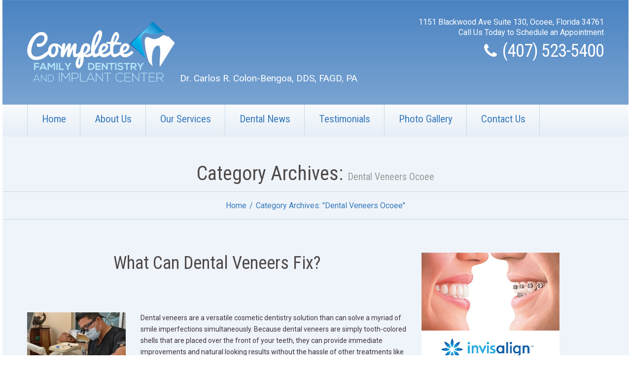

--- FILE ---
content_type: text/html; charset=UTF-8
request_url: http://ocoeefamilydentistry.com/category/dental-veneers/
body_size: 31452
content:
<!DOCTYPE html>
<!--[if lt IE 7 ]><html class="ie ie6" lang="en-US"> <![endif]-->
<!--[if IE 7 ]><html class="ie ie7" lang="en-US"> <![endif]-->
<!--[if IE 8 ]><html class="ie ie8" lang="en-US"> <![endif]-->
<!--[if IE 9 ]><html class="ie ie9" lang="en-US"> <![endif]-->
<!--[if (gt IE 9)|!(IE)]><!--><html lang="en-US"> <!--<![endif]-->
<head>
	<title>Dental Veneers Ocoee | Complete Family Dentistry and Implant Center</title>
	<meta name="description" content=" &raquo; Dental Veneers Ocoee | Dr. Carlos R. Colon-Bengoa, DDS, FAGD, PA" />
	<meta charset="UTF-8" />
	<meta name="viewport" content="width=device-width, initial-scale=1.0">
	<link rel="profile" href="//gmpg.org/xfn/11" />
		<link rel="icon" href="http://ocoeefamilydentistry.com/wp-content/uploads/2014/01/favicon.ico" type="image/x-icon" />
		<link rel="pingback" href="http://ocoeefamilydentistry.com/xmlrpc.php" />
	<link rel="alternate" type="application/rss+xml" title="Complete Family Dentistry and Implant Center" href="http://ocoeefamilydentistry.com/feed/" />
	<link rel="alternate" type="application/atom+xml" title="Complete Family Dentistry and Implant Center" href="http://ocoeefamilydentistry.com/feed/atom/" />
	<link rel="stylesheet" type="text/css" media="all" href="http://ocoeefamilydentistry.com/wp-content/themes/theme48295/bootstrap/css/bootstrap.css" />
	<link rel="stylesheet" type="text/css" media="all" href="http://ocoeefamilydentistry.com/wp-content/themes/theme48295/bootstrap/css/responsive.css" />
	<link rel="stylesheet" type="text/css" media="all" href="http://ocoeefamilydentistry.com/wp-content/themes/CherryFramework/css/camera.css" />
	<link rel="stylesheet" type="text/css" media="all" href="http://ocoeefamilydentistry.com/wp-content/themes/theme48295/style.css" />
	
<!-- All in One SEO Pack 2.5 by Michael Torbert of Semper Fi Web Design[353,460] -->
<meta name="keywords"  content="dental veneers ocoee,dental veneers benefits,instant orthodontics,porcelain veneers" />
<meta name="robots" content="noindex,follow" />

<link rel="canonical" href="http://ocoeefamilydentistry.com/category/dental-veneers/" />
<!-- /all in one seo pack -->
<link rel='dns-prefetch' href='//netdna.bootstrapcdn.com' />
<link rel='dns-prefetch' href='//fonts.googleapis.com' />
<link rel='dns-prefetch' href='//s.w.org' />
<link rel="alternate" type="application/rss+xml" title="Complete Family Dentistry and Implant Center &raquo; Feed" href="http://ocoeefamilydentistry.com/feed/" />
<link rel="alternate" type="application/rss+xml" title="Complete Family Dentistry and Implant Center &raquo; Comments Feed" href="http://ocoeefamilydentistry.com/comments/feed/" />
<link rel="alternate" type="application/rss+xml" title="Complete Family Dentistry and Implant Center &raquo; Dental Veneers Ocoee Category Feed" href="http://ocoeefamilydentistry.com/category/dental-veneers/feed/" />
		<script type="text/javascript">
			window._wpemojiSettings = {"baseUrl":"https:\/\/s.w.org\/images\/core\/emoji\/11\/72x72\/","ext":".png","svgUrl":"https:\/\/s.w.org\/images\/core\/emoji\/11\/svg\/","svgExt":".svg","source":{"concatemoji":"http:\/\/ocoeefamilydentistry.com\/wp-includes\/js\/wp-emoji-release.min.js?ver=7eafcce12661034d5c7c19bb9f2c033d"}};
			!function(e,a,t){var n,r,o,i=a.createElement("canvas"),p=i.getContext&&i.getContext("2d");function s(e,t){var a=String.fromCharCode;p.clearRect(0,0,i.width,i.height),p.fillText(a.apply(this,e),0,0);e=i.toDataURL();return p.clearRect(0,0,i.width,i.height),p.fillText(a.apply(this,t),0,0),e===i.toDataURL()}function c(e){var t=a.createElement("script");t.src=e,t.defer=t.type="text/javascript",a.getElementsByTagName("head")[0].appendChild(t)}for(o=Array("flag","emoji"),t.supports={everything:!0,everythingExceptFlag:!0},r=0;r<o.length;r++)t.supports[o[r]]=function(e){if(!p||!p.fillText)return!1;switch(p.textBaseline="top",p.font="600 32px Arial",e){case"flag":return s([55356,56826,55356,56819],[55356,56826,8203,55356,56819])?!1:!s([55356,57332,56128,56423,56128,56418,56128,56421,56128,56430,56128,56423,56128,56447],[55356,57332,8203,56128,56423,8203,56128,56418,8203,56128,56421,8203,56128,56430,8203,56128,56423,8203,56128,56447]);case"emoji":return!s([55358,56760,9792,65039],[55358,56760,8203,9792,65039])}return!1}(o[r]),t.supports.everything=t.supports.everything&&t.supports[o[r]],"flag"!==o[r]&&(t.supports.everythingExceptFlag=t.supports.everythingExceptFlag&&t.supports[o[r]]);t.supports.everythingExceptFlag=t.supports.everythingExceptFlag&&!t.supports.flag,t.DOMReady=!1,t.readyCallback=function(){t.DOMReady=!0},t.supports.everything||(n=function(){t.readyCallback()},a.addEventListener?(a.addEventListener("DOMContentLoaded",n,!1),e.addEventListener("load",n,!1)):(e.attachEvent("onload",n),a.attachEvent("onreadystatechange",function(){"complete"===a.readyState&&t.readyCallback()})),(n=t.source||{}).concatemoji?c(n.concatemoji):n.wpemoji&&n.twemoji&&(c(n.twemoji),c(n.wpemoji)))}(window,document,window._wpemojiSettings);
		</script>
		<style type="text/css">
img.wp-smiley,
img.emoji {
	display: inline !important;
	border: none !important;
	box-shadow: none !important;
	height: 1em !important;
	width: 1em !important;
	margin: 0 .07em !important;
	vertical-align: -0.1em !important;
	background: none !important;
	padding: 0 !important;
}
</style>
<link rel='stylesheet' id='flexslider-css'  href='http://ocoeefamilydentistry.com/wp-content/plugins/cherry-plugin/lib/js/FlexSlider/flexslider.css?ver=2.0' type='text/css' media='all' />
<link rel='stylesheet' id='owl-carousel-css'  href='http://ocoeefamilydentistry.com/wp-content/plugins/cherry-plugin/lib/js/owl-carousel/owl.carousel.css?ver=1.24' type='text/css' media='all' />
<link rel='stylesheet' id='owl-theme-css'  href='http://ocoeefamilydentistry.com/wp-content/plugins/cherry-plugin/lib/js/owl-carousel/owl.theme.css?ver=1.24' type='text/css' media='all' />
<link rel='stylesheet' id='font-awesome-css'  href='http://netdna.bootstrapcdn.com/font-awesome/3.2.1/css/font-awesome.css?ver=3.2.1' type='text/css' media='all' />
<link rel='stylesheet' id='cherry-plugin-css'  href='http://ocoeefamilydentistry.com/wp-content/plugins/cherry-plugin/includes/css/cherry-plugin.css?ver=1.0' type='text/css' media='all' />
<link rel='stylesheet' id='wp-block-library-css'  href='http://ocoeefamilydentistry.com/wp-includes/css/dist/block-library/style.min.css?ver=7eafcce12661034d5c7c19bb9f2c033d' type='text/css' media='all' />
<link rel='stylesheet' id='contact-form-7-css'  href='http://ocoeefamilydentistry.com/wp-content/plugins/contact-form-7/includes/css/styles.css?ver=5.0.1' type='text/css' media='all' />
<link rel='stylesheet' id='srzmpcss-css'  href='http://ocoeefamilydentistry.com/wp-content/plugins/srizon-responsive-youtube-album/css/mag-popup.min.css?ver=7eafcce12661034d5c7c19bb9f2c033d' type='text/css' media='all' />
<link rel='stylesheet' id='srzytstyles-css'  href='http://ocoeefamilydentistry.com/wp-content/plugins/srizon-responsive-youtube-album/css/srzytstyles.css?ver=7eafcce12661034d5c7c19bb9f2c033d' type='text/css' media='all' />
<link rel='stylesheet' id='srzcustomcss-css'  href='http://ocoeefamilydentistry.com/wp-content/plugins/srizon-responsive-youtube-album/css/srizon.custom.min.css?ver=7eafcce12661034d5c7c19bb9f2c033d' type='text/css' media='all' />
<link rel='stylesheet' id='theme48295-css'  href='http://ocoeefamilydentistry.com/wp-content/themes/theme48295/main-style.css' type='text/css' media='all' />
<link rel='stylesheet' id='magnific-popup-css'  href='http://ocoeefamilydentistry.com/wp-content/themes/CherryFramework/css/magnific-popup.css?ver=0.9.3' type='text/css' media='all' />
<link rel='stylesheet' id='options_typography_Roboto+Condensed-css'  href='//fonts.googleapis.com/css?family=Roboto+Condensed&#038;subset=latin' type='text/css' media='all' />
<script type='text/javascript' src='http://ocoeefamilydentistry.com/wp-content/themes/CherryFramework/js/jquery-1.7.2.min.js?ver=1.7.2'></script>
<script type='text/javascript' src='http://ocoeefamilydentistry.com/wp-content/plugins/srizon-responsive-youtube-album/js/mag-popup.js?ver=7eafcce12661034d5c7c19bb9f2c033d'></script>
<script type='text/javascript' src='http://ocoeefamilydentistry.com/wp-content/plugins/srizon-responsive-youtube-album/js/srizon.custom.min.js?ver=7eafcce12661034d5c7c19bb9f2c033d'></script>
<script type='text/javascript' src='http://ocoeefamilydentistry.com/wp-content/themes/theme48295/js/wpcf.js?ver=1.0'></script>
<script type='text/javascript' src='http://ocoeefamilydentistry.com/wp-content/themes/CherryFramework/js/jquery-migrate-1.2.1.min.js?ver=1.2.1'></script>
<script type='text/javascript' src='http://ocoeefamilydentistry.com/wp-includes/js/swfobject.js?ver=2.2-20120417'></script>
<script type='text/javascript' src='http://ocoeefamilydentistry.com/wp-content/themes/CherryFramework/js/modernizr.js?ver=2.0.6'></script>
<script type='text/javascript' src='http://ocoeefamilydentistry.com/wp-content/themes/CherryFramework/js/jflickrfeed.js?ver=1.0'></script>
<script type='text/javascript' src='http://ocoeefamilydentistry.com/wp-content/themes/CherryFramework/js/custom.js?ver=1.0'></script>
<script type='text/javascript' src='http://ocoeefamilydentistry.com/wp-content/themes/CherryFramework/bootstrap/js/bootstrap.min.js?ver=2.3.0'></script>
<link rel='https://api.w.org/' href='http://ocoeefamilydentistry.com/wp-json/' />
<link rel="EditURI" type="application/rsd+xml" title="RSD" href="http://ocoeefamilydentistry.com/xmlrpc.php?rsd" />
<link rel="wlwmanifest" type="application/wlwmanifest+xml" href="http://ocoeefamilydentistry.com/wp-includes/wlwmanifest.xml" /> 

<script type="text/javascript">
(function(url){
	if(/(?:Chrome\/26\.0\.1410\.63 Safari\/537\.31|WordfenceTestMonBot)/.test(navigator.userAgent)){ return; }
	var addEvent = function(evt, handler) {
		if (window.addEventListener) {
			document.addEventListener(evt, handler, false);
		} else if (window.attachEvent) {
			document.attachEvent('on' + evt, handler);
		}
	};
	var removeEvent = function(evt, handler) {
		if (window.removeEventListener) {
			document.removeEventListener(evt, handler, false);
		} else if (window.detachEvent) {
			document.detachEvent('on' + evt, handler);
		}
	};
	var evts = 'contextmenu dblclick drag dragend dragenter dragleave dragover dragstart drop keydown keypress keyup mousedown mousemove mouseout mouseover mouseup mousewheel scroll'.split(' ');
	var logHuman = function() {
		if (window.wfLogHumanRan) { return; }
		window.wfLogHumanRan = true;
		var wfscr = document.createElement('script');
		wfscr.type = 'text/javascript';
		wfscr.async = true;
		wfscr.src = url + '&r=' + Math.random();
		(document.getElementsByTagName('head')[0]||document.getElementsByTagName('body')[0]).appendChild(wfscr);
		for (var i = 0; i < evts.length; i++) {
			removeEvent(evts[i], logHuman);
		}
	};
	for (var i = 0; i < evts.length; i++) {
		addEvent(evts[i], logHuman);
	}
})('//ocoeefamilydentistry.com/?wordfence_lh=1&hid=36150573BA710B756D9DFC6B20ED5433');
</script><script>
 var system_folder = 'http://ocoeefamilydentistry.com/wp-content/themes/CherryFramework/admin/data_management/',
	 CHILD_URL ='http://ocoeefamilydentistry.com/wp-content/themes/theme48295',
	 PARENT_URL = 'http://ocoeefamilydentistry.com/wp-content/themes/CherryFramework', 
	 CURRENT_THEME = 'theme48295'</script>		<style type="text/css">
			.cherry-fixed-layout .main-holder { background: #400000; }
		</style>
		
<style type='text/css'>
body { background-color:#ffffff }

</style>
<style type='text/css'>
h1 { font: normal 36px/43px Roboto Condensed;  color:#3d3242; }
h2 { font: normal 30px/36px Roboto Condensed;  color:#3d3242; }
h3 { font: normal 26px/31px Roboto Condensed;  color:#3d3242; }
h4 { font: normal 24px/28px Roboto Condensed;  color:#3d3242; }
h5 { font: normal 20px/24px Roboto Condensed;  color:#3d3242; }
h6 { font: normal 18px/22px Roboto Condensed;  color:#3d3242; }
body { font-weight: normal;}
.logo_h__txt, .logo_link { font: bold 89px/80px Roboto Condensed;  color:#ffffff; }
.sf-menu > li > a { font: normal 21px/25px Roboto Condensed;  color:#3679bb; }
.nav.footer-nav a { font: normal 19px/23px Roboto Condensed;  color:#ffffff; }
</style>
<style type="text/css">.broken_link, a.broken_link {
	text-decoration: line-through;
}</style>		<!--[if lt IE 9]>
		<div id="ie7-alert" style="width: 100%; text-align:center;">
			<img src="http://tmbhtest.com/images/ie7.jpg" alt="Upgrade IE 8" width="640" height="344" border="0" usemap="#Map" />
			<map name="Map" id="Map"><area shape="rect" coords="496,201,604,329" href="http://www.microsoft.com/windows/internet-explorer/default.aspx" target="_blank" alt="Download Interent Explorer" /><area shape="rect" coords="380,201,488,329" href="http://www.apple.com/safari/download/" target="_blank" alt="Download Apple Safari" /><area shape="rect" coords="268,202,376,330" href="http://www.opera.com/download/" target="_blank" alt="Download Opera" /><area shape="rect" coords="155,202,263,330" href="http://www.mozilla.com/" target="_blank" alt="Download Firefox" /><area shape="rect" coords="35,201,143,329" href="http://www.google.com/chrome" target="_blank" alt="Download Google Chrome" />
			</map>
		</div>
	<![endif]-->
	<!--[if gte IE 9]><!-->
		<script src="http://ocoeefamilydentistry.com/wp-content/themes/CherryFramework/js/jquery.mobile.customized.min.js" type="text/javascript"></script>
		<script type="text/javascript">
			jQuery(function(){
				jQuery('.sf-menu').mobileMenu({defaultText: "Navigate to..."});
			});
		</script>
	<!--<![endif]-->
	<script type="text/javascript">
		// Init navigation menu
		jQuery(function(){
		// main navigation init
			jQuery('ul.sf-menu').superfish({
				delay: 1000, // the delay in milliseconds that the mouse can remain outside a sub-menu without it closing
				animation: {
					opacity: "show",
					height: "show"
				}, // used to animate the sub-menu open
				speed: "normal", // animation speed
				autoArrows: false, // generation of arrow mark-up (for submenu)
				disableHI: true // to disable hoverIntent detection
			});

		//Zoom fix
		//IPad/IPhone
			var viewportmeta = document.querySelector && document.querySelector('meta[name="viewport"]'),
				ua = navigator.userAgent,
				gestureStart = function () {
					viewportmeta.content = "width=device-width, minimum-scale=0.25, maximum-scale=1.6, initial-scale=1.0";
				},
				scaleFix = function () {
					if (viewportmeta && /iPhone|iPad/.test(ua) && !/Opera Mini/.test(ua)) {
						viewportmeta.content = "width=device-width, minimum-scale=1.0, maximum-scale=1.0";
						document.addEventListener("gesturestart", gestureStart, false);
					}
				};
			scaleFix();
		})
	</script>
	<!-- stick up menu -->
	<script type="text/javascript">
		jQuery(document).ready(function(){
			if(!device.mobile() && !device.tablet()){
				jQuery('.header .nav__primary').tmStickUp({
					correctionSelector: jQuery('#wpadminbar')
				,	listenSelector: jQuery('.listenSelector')
				,	active: false				,	pseudo: true				});
			}
		})
	</script>
</head>

<body class="archive category category-dental-veneers category-38 cat-38-id cherry-fixed-layout">
	<div id="motopress-main" class="main-holder">
		<!--Begin #motopress-main-->
		<header class="motopress-wrapper header">
			<div class="container">
				<div class="row">
					<div class="span12" data-motopress-wrapper-file="wrapper/wrapper-header.php" data-motopress-wrapper-type="header" data-motopress-id="697eaf68dd3ab">
						<div class="header-wrap">
	<div class="row">
		<div class="span7" data-motopress-type="static" data-motopress-static-file="static/static-logo.php">
			<!-- BEGIN LOGO -->
<div class="logo pull-left">
									<a href="http://ocoeefamilydentistry.com/" class="logo_h logo_h__img"><img src="http://ocoeefamilydentistry.com/wp-content/uploads/2014/01/Carlos-Colon-Complete-Family-Dentistry-Orlando-Logo2.png" alt="Complete Family Dentistry and Implant Center" title="Dr. Carlos R. Colon-Bengoa, DDS, FAGD, PA"></a>
						<p class="logo_tagline">Dr. Carlos R. Colon-Bengoa, DDS, FAGD, PA</p><!-- Site Tagline -->
	</div>
<!-- END LOGO -->		</div>
		<div class="span5" data-motopress-type="static" data-motopress-static-file="static/static-contacts.php">
			<div class="contacts">
	<div class="desc"><p>1151 Blackwood Ave Suite 130, Ocoee, Florida 34761<br />
Call Us Today to Schedule an Appointment</p>
</div>
	<div class="tel"><i class="icon-phone"></i>(407) 523-5400</div>
</div>		</div>
	</div>
</div>
<div class="nav-wrap">
	<div class="row">
		<div class="span12" data-motopress-type="static" data-motopress-static-file="static/static-nav.php">
			<!-- BEGIN MAIN NAVIGATION -->
<nav class="nav nav__primary clearfix">
<ul id="topnav" class="sf-menu"><li id="menu-item-1807" class="menu-item menu-item-type-post_type menu-item-object-page menu-item-home"><a href="http://ocoeefamilydentistry.com/">Home</a></li>
<li id="menu-item-1810" class="menu-item menu-item-type-post_type menu-item-object-page"><a href="http://ocoeefamilydentistry.com/about-us/">About Us</a></li>
<li id="menu-item-1808" class="menu-item menu-item-type-post_type menu-item-object-page"><a href="http://ocoeefamilydentistry.com/our-services/">Our Services</a></li>
<li id="menu-item-1806" class="menu-item menu-item-type-post_type menu-item-object-page current_page_parent"><a href="http://ocoeefamilydentistry.com/dental-news/">Dental News</a></li>
<li id="menu-item-2039" class="menu-item menu-item-type-post_type menu-item-object-page menu-item-has-children"><a href="http://ocoeefamilydentistry.com/testimonials/">Testimonials</a>
<ul class="sub-menu">
	<li id="menu-item-2134" class="menu-item menu-item-type-post_type menu-item-object-page"><a href="http://ocoeefamilydentistry.com/video-testimonials/">Video Testimonials</a></li>
</ul>
</li>
<li id="menu-item-2224" class="menu-item menu-item-type-post_type menu-item-object-page"><a href="http://ocoeefamilydentistry.com/photo-gallery/">Photo Gallery</a></li>
<li id="menu-item-1804" class="menu-item menu-item-type-post_type menu-item-object-page"><a href="http://ocoeefamilydentistry.com/contact-us/">Contact Us</a></li>
</ul></nav><!-- END MAIN NAVIGATION -->		</div>
	</div>
</div>					</div>
				</div>
			</div>
		</header>
<div class="motopress-wrapper content-holder clearfix">
	<div class="container">
		<div class="row">
			<div class="span12" data-motopress-wrapper-file="category.php" data-motopress-wrapper-type="content">
				<div class="row">
					<div class="span12" data-motopress-type="static" data-motopress-static-file="static/static-title.php">
						<section class="title-section">
	<h1 class="title-header">
					Category Archives: <small>Dental Veneers Ocoee</small>			
			</h1>
				<!-- BEGIN BREADCRUMBS-->
			<ul class="breadcrumb breadcrumb__t"><li><a href="http://ocoeefamilydentistry.com">Home</a></li><li class="divider"></li><li class="active">Category Archives: "Dental Veneers Ocoee"</li></ul>			<!-- END BREADCRUMBS -->
	</section><!-- .title-section -->
					</div>
				</div>
				<div class="row">
					<div class="span8 right right" id="content" data-motopress-type="loop" data-motopress-loop-file="loop/loop-blog.php">
						<!-- displays the tag's description from the Wordpress admin -->
<div class="post_wrapper"><article id="post-2185" class="post__holder post-2185 post type-post status-publish format-standard has-post-thumbnail hentry category-dental-veneers cat-38-id">
				<header class="post-header">
						<h2 class="post-title"><a href="http://ocoeefamilydentistry.com/what-can-dental-veneers-fix/" title="What Can Dental Veneers Fix?">What Can Dental Veneers Fix?</a></h2>
		</header>
				<figure class="featured-thumbnail thumbnail " ><a href="http://ocoeefamilydentistry.com/what-can-dental-veneers-fix/" title="What Can Dental Veneers Fix?" ><img src="//" data-src="http://ocoeefamilydentistry.com/wp-content/uploads/2015/04/What-Can-Dental-Veneers-Fix-200x150.jpg" alt="What Can Dental Veneers Fix?" ></a></figure>
				<!-- Post Content -->
		<div class="post_content">
								<div class="excerpt">
					Dental veneers are a versatile cosmetic dentistry solution than can solve a myriad of smile imperfections simultaneously. Because dental veneers are simply tooth-colored shells that are placed over the front of your teeth, they can provide immediate improvements and natural looking results without the hassle of other treatments like braces. Dental veneers can help Orlando&hellip;				</div>
						<a href="http://ocoeefamilydentistry.com/what-can-dental-veneers-fix/" class="btn btn-primary">Read more</a>
			<div class="clear"></div>
		</div>

		
		<!-- Post Meta -->
<!--// Post Meta -->
</article></div><div class="post_wrapper"><article id="post-2181" class="post__holder post-2181 post type-post status-publish format-standard has-post-thumbnail hentry category-dental-veneers cat-38-id">
				<header class="post-header">
						<h2 class="post-title"><a href="http://ocoeefamilydentistry.com/benefits-of-dental-veneers/" title="Benefits of Dental Veneers">Benefits of Dental Veneers</a></h2>
		</header>
				<figure class="featured-thumbnail thumbnail " ><a href="http://ocoeefamilydentistry.com/benefits-of-dental-veneers/" title="Benefits of Dental Veneers" ><img src="//" data-src="http://ocoeefamilydentistry.com/wp-content/uploads/2015/04/Benefits-of-Dental-Veneers-200x150.jpg" alt="Benefits of Dental Veneers" ></a></figure>
				<!-- Post Content -->
		<div class="post_content">
								<div class="excerpt">
					Porcelain veneers offer an attractive way to improve your smile quickly and conveniently. Sometimes called “instant orthodontics,” porcelain veneers offer results that are as subtle or as dramatic as you want in as little as two weeks’ time. Dental veneers are often a preferred cosmetic dentistry solution because of the many benefits they offer, including:&hellip;				</div>
						<a href="http://ocoeefamilydentistry.com/benefits-of-dental-veneers/" class="btn btn-primary">Read more</a>
			<div class="clear"></div>
		</div>

		
		<!-- Post Meta -->
<!--// Post Meta -->
</article></div><!-- Posts navigation -->					</div>
					<div class="span4 sidebar" id="sidebar" data-motopress-type="static-sidebar"  data-motopress-sidebar-file="sidebar.php">
						
<div id="text-2" class="visible-all-devices widget">			<div class="textwidget"><?php $uri=$_SERVER['REQUEST_URI'];
if($uri == '/our-services/'){
?>

<a href="http://ocoeefamilydentistry.com/invisalign-in-ocoee-fl/"><img src="/wp-content/uploads/2014/11/Invisalign-Clear-Alternative-to-braces.jpg"></a>

<?php } elseif ($uri=='/about-us/' || $uri=='/our-services/' || $uri=='/testimonials/' || $uri=='/video-testimonials/' || $uri=='/contact-us/') { ?>

<h3>Dental Services</h3>
<div class="list styled custom-list">
<ul>
<li><a href="/our-services/dental-veneers-in-ocoee-fl/">Dental Veneers</a><li>
<li><a href="http://ocoeefamilydentistry.com/invisalign-in-ocoee-fl/">Invisalign</a><li>
<li>Comprehensive Dental Wellness<li>
<li><a href="/our-services/dental-implants-in-ocoee/">Dental Implants</a><li>
<li><a href="/our-services/teeth-whitening-in-ocoee/">Teeth Whitening</a><li>
<li><a href="/our-services/dental-crowns-in-ocoee/">Dental Crowns</a><li>
<li><a href="/our-services/same-day-crowns-in-ocoee/">Same Day Crowns</a></li>
<li><a href="/our-services/full-mouth-dental-restoration/">Full Mouth Restorations</a><li>
<li>Cosmetic Dentistry<li>
<li>Pediatric Dental Care<li>
<li><a href="/our-services/tooth-extractions/">Tooth Extractions</a></li>
</ul>
</div>

<?php } else { ?>
<h3>Categories</h3>
<div class="list styled check-list"><ul><li><a href="http://ocoeefamilydentistry.com/category/dental-benefits/" title="dental-benefits" >Dental Benefits</a></li><li><a href="http://ocoeefamilydentistry.com/category/dental-hygiene/" title="dental-hygiene" >Dental Hygiene</a></li><li><a href="http://ocoeefamilydentistry.com/category/dental-implants/" title="dental-implants" >Dental Implants Ocoee</a></li><li><a href="http://ocoeefamilydentistry.com/category/dental-injuries/" title="dental-injuries" >Dental Injuries</a></li><li><a href="http://ocoeefamilydentistry.com/category/dental-veneers/" title="dental-veneers" >Dental Veneers Ocoee</a></li><li><a href="http://ocoeefamilydentistry.com/category/invisalign/" title="invisalign" >Invisalign Ocoee</a></li><li><a href="http://ocoeefamilydentistry.com/category/teeth-whitening/" title="teeth-whitening" >Teeth Whitening Ocoee</a></li><li><a href="http://ocoeefamilydentistry.com/category/uncategorized/" title="uncategorized" >Uncategorized</a></li></ul></div>
<?php } ?>
</div>
		</div>					</div>
				</div>
			</div>
		</div>
	</div>
</div>

		<footer class="motopress-wrapper footer">
			<div class="container">
				<div class="row">
					<div class="span12" data-motopress-wrapper-file="wrapper/wrapper-footer.php" data-motopress-wrapper-type="footer" data-motopress-id="697eaf68e11de">
						
<div class="row copyright">

	<div class="span6">
		<div data-motopress-type="static" data-motopress-static-file="static/static-footer-nav.php">
			  
		<nav class="nav footer-nav">
			<ul id="menu-footer-menu" class="menu"><li id="menu-item-1816" class="menu-item menu-item-type-post_type menu-item-object-page menu-item-home menu-item-1816"><a href="http://ocoeefamilydentistry.com/">Home</a></li>
<li id="menu-item-1821" class="menu-item menu-item-type-post_type menu-item-object-page menu-item-1821"><a href="http://ocoeefamilydentistry.com/about-us/">About Us</a></li>
<li id="menu-item-1819" class="menu-item menu-item-type-post_type menu-item-object-page menu-item-1819"><a href="http://ocoeefamilydentistry.com/our-services/">Our Services</a></li>
<li id="menu-item-1817" class="menu-item menu-item-type-post_type menu-item-object-page current_page_parent menu-item-1817"><a href="http://ocoeefamilydentistry.com/dental-news/">Dental News</a></li>
<li id="menu-item-1818" class="menu-item menu-item-type-post_type menu-item-object-page menu-item-1818"><a href="http://ocoeefamilydentistry.com/contact-us/">Contact Us</a></li>
</ul>		</nav>
			</div>
		<div data-motopress-type="static" data-motopress-static-file="static/static-footer-text.php">
			<div id="footer-text" class="footer-text">
				<a href="http://ocoeefamilydentistry.com/" title="Dr. Carlos R. Colon-Bengoa, DDS, FAGD, PA" class="site-name">Complete Family Dentistry and Implant Center</a> <span>&copy; 2026<em>&nbsp; | </em> <a href="http://orleansmarketing.com/" target="_blank"> Internet Marketing by OMG!</a></span>
	
	<script>
	  (function(i,s,o,g,r,a,m){i['GoogleAnalyticsObject']=r;i[r]=i[r]||function(){
	  (i[r].q=i[r].q||[]).push(arguments)},i[r].l=1*new Date();a=s.createElement(o),
	  m=s.getElementsByTagName(o)[0];a.async=1;a.src=g;m.parentNode.insertBefore(a,m)
	  })(window,document,'script','//www.google-analytics.com/analytics.js','ga');

	  ga('create', 'UA-57832100-1', 'auto');
	  ga('send', 'pageview');

	</script>
	
		</div>		</div>
	</div>
			<div class="span6 social-nets-wrapper" data-motopress-type="static" data-motopress-static-file="static/static-social-networks.php">
			<ul class="social">
	<li class="facebook-sign"><a target="_blank" href="https://www.facebook.com/pages/Complete-Family-Dentistry-and-Implant-Center/225529250946641" title="facebook-sign"><i class="icon-facebook-sign"></i></a></li><li class="google-plus-sign"><a target="_blank" href="https://plus.google.com/u/0/103726490476679686772" title="google-plus-sign"><i class="icon-google-plus-sign"></i></a></li><li class="pinterest-sign"><a target="_blank" href="https://www.youtube.com/channel/UCACIA7l2XqjKQvdcu3I0DeA" title="pinterest-sign"><i class="icon-pinterest-sign"></i></a></li></ul>		</div>
	</div>					</div>
				</div>
			</div>
		</footer>
		<!--End #motopress-main-->
	</div>
	<div id="back-top-wrapper" class="visible-desktop">
		<p id="back-top">
			<a href="#top"><span></span></a>		</p>
	</div>
			<script type="text/javascript">
			  (function(i,s,o,g,r,a,m){i['GoogleAnalyticsObject']=r;i[r]=i[r]||function(){
  (i[r].q=i[r].q||[]).push(arguments)},i[r].l=1*new Date();a=s.createElement(o),
  m=s.getElementsByTagName(o)[0];a.async=1;a.src=g;m.parentNode.insertBefore(a,m)
  })(window,document,'script','//www.google-analytics.com/analytics.js','ga');

  ga('create', 'UA-57832100-1', 'auto');
  ga('send', 'pageview');

		</script>
		<!-- Show Google Analytics -->
		<script>
    jQuery(document).ready(function () {
		jQuery.post('http://ocoeefamilydentistry.com?ga_action=googleanalytics_get_script', {action: 'googleanalytics_get_script'}, function(response) {
			var F = new Function ( response );
			return( F() );
		});
    });
</script><script type='text/javascript'>
/* <![CDATA[ */
var wpcf7 = {"apiSettings":{"root":"http:\/\/ocoeefamilydentistry.com\/wp-json\/contact-form-7\/v1","namespace":"contact-form-7\/v1"},"recaptcha":{"messages":{"empty":"Please verify that you are not a robot."}}};
/* ]]> */
</script>
<script type='text/javascript' src='http://ocoeefamilydentistry.com/wp-content/plugins/contact-form-7/includes/js/scripts.js?ver=5.0.1'></script>
<script type='text/javascript' src='http://ocoeefamilydentistry.com/wp-content/themes/CherryFramework/js/superfish.js?ver=1.5.3'></script>
<script type='text/javascript' src='http://ocoeefamilydentistry.com/wp-content/themes/CherryFramework/js/jquery.mobilemenu.js?ver=1.0'></script>
<script type='text/javascript' src='http://ocoeefamilydentistry.com/wp-content/themes/CherryFramework/js/jquery.easing.1.3.js?ver=1.3'></script>
<script type='text/javascript' src='http://ocoeefamilydentistry.com/wp-content/themes/CherryFramework/js/jquery.magnific-popup.min.js?ver=0.9.3'></script>
<script type='text/javascript' src='http://ocoeefamilydentistry.com/wp-content/plugins/cherry-plugin/lib/js/FlexSlider/jquery.flexslider-min.js?ver=2.1'></script>
<script type='text/javascript' src='http://ocoeefamilydentistry.com/wp-content/themes/CherryFramework/js/jplayer.playlist.min.js?ver=2.3.0'></script>
<script type='text/javascript' src='http://ocoeefamilydentistry.com/wp-content/themes/CherryFramework/js/jquery.jplayer.min.js?ver=2.6.0'></script>
<script type='text/javascript' src='http://ocoeefamilydentistry.com/wp-content/themes/CherryFramework/js/tmstickup.js?ver=1.0.0'></script>
<script type='text/javascript' src='http://ocoeefamilydentistry.com/wp-content/themes/CherryFramework/js/device.min.js?ver=1.0.0'></script>
<script type='text/javascript' src='http://ocoeefamilydentistry.com/wp-content/themes/CherryFramework/js/jquery.zaccordion.min.js?ver=2.1.0'></script>
<script type='text/javascript' src='http://ocoeefamilydentistry.com/wp-content/themes/CherryFramework/js/camera.min.js?ver=1.3.4'></script>
<script type='text/javascript' src='http://ocoeefamilydentistry.com/wp-content/plugins/cherry-plugin/includes/js/cherry-plugin.js?ver=1.0'></script>
<script type='text/javascript' src='http://ocoeefamilydentistry.com/wp-includes/js/wp-embed.min.js?ver=7eafcce12661034d5c7c19bb9f2c033d'></script>
			<script type="text/javascript">
				deleteCookie('cf-cookie-banner');
			</script>
			 <!-- this is used by many Wordpress features and for plugins to work properly -->
</body>
</html>

--- FILE ---
content_type: text/css
request_url: http://ocoeefamilydentistry.com/wp-content/themes/theme48295/main-style.css
body_size: 50579
content:
@import url("../CherryFramework/style.css");
@import url(//fonts.googleapis.com/css?family=Roboto+Condensed:400,700|Roboto:400,700);
@media (min-width: 1280px) and (max-width: 5000px) {
	.cherry-fixed-layout .main-holder {
		width:1270px;
		max-width:1270px;
	}
}
.main-holder { overflow:hidden; }
@media (max-width: 767px) {
	body { padding:0; }
	body .header { padding:0 20px; }
	body .footer {
		padding:0 20px;
		-webkit-box-sizing:border-box;
		-moz-box-sizing:border-box;
		box-sizing:border-box;
	}
	body .content-holder { padding:0 20px 30px 20px !important; }
	body.home .content-holder { padding:0 20px 30px 20px !important; }
}
a { transition:all 0.3s ease 0s; }
.featured-thumbnail, .thumbnail, figure.frame {
	background:none;
	border-radius:0;
	padding:0;
	border:none;
	box-shadow:none;
	-webkit-box-sizing:border-box;
	-moz-box-sizing:border-box;
	box-sizing:border-box;
}
.featured-thumbnail img, .thumbnail img, figure.frame img {
	display:inline-block;
	border-radius:0;
	border:none;
	background:none;
	padding:0;
	-webkit-box-sizing:border-box;
	-moz-box-sizing:border-box;
	box-sizing:border-box;
}
figure.frame {
	margin-left:0;
	text-align:left;
}
figure.frame p { margin:0 !important; }
@media (max-width: 767px) {
	figure.frame { text-align:left; }
}
figure.frame.alignnone { margin:0 0 25px; }
@media (max-width: 767px) {
	figure.frame.alignnone { margin:20px 0; }
}
figure.frame.alignleft { margin:5px 23px 10px 0; }
@media (max-width: 550px) {
	figure.frame.alignleft {
		margin:0 0 20px 0;
		float:none;
	}
}
figure.frame.alignright { margin:0 0 10px 30px; }
@media (min-width: 768px) and (max-width: 979px) {
	figure.frame.alignright {
		float:none;
		margin:0 0 20px 0;
	}
}
@media (max-width: 550px) {
	figure.frame.alignright {
		float:none;
		margin:20px 0 20px 0;
	}
}
.btn, .reply a {
	position:relative;
	display:inline-block;
	border-radius:3px;
	border:none;
	color:#fff;
	text-shadow:none;
	font:19px/18px 'Roboto Condensed', sans-serif;
	text-transform:none;
	padding:12px 29px;
	letter-spacing:0;
	height:auto;
	box-shadow:none;
	text-decoration:none;
	background:none;
	background-color:#78c0ed;
	background-image:-moz-linear-gradient(top,#7cc6f1,#71b8e6);
	background-image:-webkit-gradient(linear,0 0,0 100%,from(#7cc6f1),to(#71b8e6));
	background-image:-webkit-linear-gradient(top,#7cc6f1,#71b8e6);
	background-image:-o-linear-gradient(top,#7cc6f1,#71b8e6);
	background-image:linear-gradient(to bottom,#7cc6f1,#71b8e6);
	background-repeat:repeat-x;
	-webkit-box-sizing:border-box;
	-moz-box-sizing:border-box;
	box-sizing:border-box;
	transition:all 0.3s ease 0s;
}
.btn:hover, .btn:active, .reply a:hover, .reply a:active {
	background:#5087c4;
	text-decoration:none;
	color:#fff;
	box-shadow:none;
}
.btn:focus, .reply a:focus {
	color:#fff;
	background:none;
	background-color:#78c0ed;
	background-image:-moz-linear-gradient(top,#7cc6f1,#71b8e6);
	background-image:-webkit-gradient(linear,0 0,0 100%,from(#7cc6f1),to(#71b8e6));
	background-image:-webkit-linear-gradient(top,#7cc6f1,#71b8e6);
	background-image:-o-linear-gradient(top,#7cc6f1,#71b8e6);
	background-image:linear-gradient(to bottom,#7cc6f1,#71b8e6);
	background-repeat:repeat-x;
}
textarea, input[type="text"], input[type="password"], input[type="datetime"], input[type="datetime-local"], input[type="date"], input[type="month"], input[type="time"], input[type="week"], input[type="number"], input[type="email"], input[type="url"], input[type="search"], input[type="tel"], input[type="color"], .uneditable-input {
	padding:7px 10px;
	margin:0 0 10px 0;
	font-size:14px;
	line-height:1.3em;
	text-transform:none;
	color:#86939b;
	text-decoration:none;
	position:relative;
	border-radius:0;
	background:#f6f8fb;
	box-shadow:none;
	border:1px solid #c8d8e8 !important;
	transition:all 0.3s ease 0s;
}
textarea:focus, input[type="text"]:focus, input[type="password"]:focus, input[type="datetime"]:focus, input[type="datetime-local"]:focus, input[type="date"]:focus, input[type="month"]:focus, input[type="time"]:focus, input[type="week"]:focus, input[type="number"]:focus, input[type="email"]:focus, input[type="url"]:focus, input[type="search"]:focus, input[type="tel"]:focus, input[type="color"]:focus, .uneditable-input:focus {
	background:#e9e9e9;
	box-shadow:none;
	border-color:#404040 !important;
}
.wpcf7 .wpcf7-form p { margin-bottom:10px; }
.wpcf7 .wpcf7-form p input[type="text"], .wpcf7 .wpcf7-form p input[type="email"] {
	margin:0;
	height:35px;
	-webkit-box-sizing:border-box;
	-moz-box-sizing:border-box;
	box-sizing:border-box;
}
.wpcf7 .wpcf7-form p input[type="text"]:focus, .wpcf7 .wpcf7-form p input[type="email"]:focus { border-color:#404040 !important; }
.wpcf7 .wpcf7-form textarea {
	padding:10px 5px;
	margin-bottom:10px;
}
.wpcf7 .wpcf7-form textarea:focus { border-color:#404040 !important; }
.wpcf7 .wpcf7-form .btn-align { text-align:right; }
.wpcf7 .wpcf7-form .btn-align input[type="submit"], .wpcf7 .wpcf7-form .btn-align input[type="reset"] {
	height:auto;
	margin-left:10px;
}
.wpcf7 .wpcf7-form .btn-align div.ajax-loader {
	float:left;
	margin-left:10px;
}
.wpcf7 .wpcf7-form .wpcf7-not-valid-tip { padding:5px 10px !important; }
@media (min-width: 768px) and (max-width: 979px) {
	.wpcf7 .wpcf7-form .wpcf7-not-valid-tip { font-size:9px !important; }
}
.wpcf7 .wpcf7-form .submit-wrap .btn { height:auto; }
select, textarea, input[type="text"], input[type="password"], input[type="datetime"], input[type="datetime-local"], input[type="date"], input[type="month"], input[type="time"], input[type="week"], input[type="number"], input[type="email"], input[type="url"], input[type="search"], input[type="tel"], input[type="color"], .uneditable-input { outline:none; }
select:-moz-placeholder, textarea:-moz-placeholder, input[type="text"]:-moz-placeholder, input[type="password"]:-moz-placeholder, input[type="datetime"]:-moz-placeholder, input[type="datetime-local"]:-moz-placeholder, input[type="date"]:-moz-placeholder, input[type="month"]:-moz-placeholder, input[type="time"]:-moz-placeholder, input[type="week"]:-moz-placeholder, input[type="number"]:-moz-placeholder, input[type="email"]:-moz-placeholder, input[type="url"]:-moz-placeholder, input[type="search"]:-moz-placeholder, input[type="tel"]:-moz-placeholder, input[type="color"]:-moz-placeholder, .uneditable-input:-moz-placeholder { color:#777; }
select:-ms-input-placeholder, textarea:-ms-input-placeholder, input[type="text"]:-ms-input-placeholder, input[type="password"]:-ms-input-placeholder, input[type="datetime"]:-ms-input-placeholder, input[type="datetime-local"]:-ms-input-placeholder, input[type="date"]:-ms-input-placeholder, input[type="month"]:-ms-input-placeholder, input[type="time"]:-ms-input-placeholder, input[type="week"]:-ms-input-placeholder, input[type="number"]:-ms-input-placeholder, input[type="email"]:-ms-input-placeholder, input[type="url"]:-ms-input-placeholder, input[type="search"]:-ms-input-placeholder, input[type="tel"]:-ms-input-placeholder, input[type="color"]:-ms-input-placeholder, .uneditable-input:-ms-input-placeholder { color:#777; }
select::-webkit-input-placeholder, textarea::-webkit-input-placeholder, input[type="text"]::-webkit-input-placeholder, input[type="password"]::-webkit-input-placeholder, input[type="datetime"]::-webkit-input-placeholder, input[type="datetime-local"]::-webkit-input-placeholder, input[type="date"]::-webkit-input-placeholder, input[type="month"]::-webkit-input-placeholder, input[type="time"]::-webkit-input-placeholder, input[type="week"]::-webkit-input-placeholder, input[type="number"]::-webkit-input-placeholder, input[type="email"]::-webkit-input-placeholder, input[type="url"]::-webkit-input-placeholder, input[type="search"]::-webkit-input-placeholder, input[type="tel"]::-webkit-input-placeholder, input[type="color"]::-webkit-input-placeholder, .uneditable-input::-webkit-input-placeholder { color:#777; }
select::-moz-placeholder, textarea::-moz-placeholder, input[type="text"]::-moz-placeholder, input[type="password"]::-moz-placeholder, input[type="datetime"]::-moz-placeholder, input[type="datetime-local"]::-moz-placeholder, input[type="date"]::-moz-placeholder, input[type="month"]::-moz-placeholder, input[type="time"]::-moz-placeholder, input[type="week"]::-moz-placeholder, input[type="number"]::-moz-placeholder, input[type="email"]::-moz-placeholder, input[type="url"]::-moz-placeholder, input[type="search"]::-moz-placeholder, input[type="tel"]::-moz-placeholder, input[type="color"]::-moz-placeholder, .uneditable-input::-moz-placeholder {
	color:#777;
	opacity:1;
}
.header {
	border-bottom:none;
	border-top:1px solid #588dc7;
	padding:0;
}
.header-wrap {
	padding:33px 0 37px;
	background:#4a83c2;
	background:url([data-uri]);
	background:-moz-linear-gradient(top,#4a83c2 0%,#7aa4d2 100%);
	background:-webkit-gradient(linear,left top,left bottom,color-stop(0%,#4a83c2),color-stop(100%,#7aa4d2));
	background:-webkit-linear-gradient(top,#4a83c2 0%,#7aa4d2 100%);
	background:-o-linear-gradient(top,#4a83c2 0%,#7aa4d2 100%);
	background:-ms-linear-gradient(top,#4a83c2 0%,#7aa4d2 100%);
	background:linear-gradient(to bottom,#4a83c2 0%,#7aa4d2 100%);
	position:relative;
}
.header-wrap >div {
	position:relative;
	z-index:10;
}
.header-wrap:before {
	content:"";
	display:block;
	height:100%;
	left:-50px;
	position:absolute;
	top:0;
	width:55px;
	background:#4a83c2;
	background:url([data-uri]);
	background:-moz-linear-gradient(top,#4a83c2 0%,#7aa4d2 100%);
	background:-webkit-gradient(linear,left top,left bottom,color-stop(0%,#4a83c2),color-stop(100%,#7aa4d2));
	background:-webkit-linear-gradient(top,#4a83c2 0%,#7aa4d2 100%);
	background:-o-linear-gradient(top,#4a83c2 0%,#7aa4d2 100%);
	background:-ms-linear-gradient(top,#4a83c2 0%,#7aa4d2 100%);
	background:linear-gradient(to bottom,#4a83c2 0%,#7aa4d2 100%);
	z-index:1;
}
.header-wrap:after {
	content:"";
	display:block;
	height:100%;
	right:-50px;
	position:absolute;
	top:0;
	width:55px;
	background:#4a83c2;
	background:url([data-uri]);
	background:-moz-linear-gradient(top,#4a83c2 0%,#7aa4d2 100%);
	background:-webkit-gradient(linear,left top,left bottom,color-stop(0%,#4a83c2),color-stop(100%,#7aa4d2));
	background:-webkit-linear-gradient(top,#4a83c2 0%,#7aa4d2 100%);
	background:-o-linear-gradient(top,#4a83c2 0%,#7aa4d2 100%);
	background:-ms-linear-gradient(top,#4a83c2 0%,#7aa4d2 100%);
	background:linear-gradient(to bottom,#4a83c2 0%,#7aa4d2 100%);
	z-index:1;
}
.ie9 .header-wrap { filter:none; }
.ie9 .header-wrap:after, .ie9 .header-wrap:before { filter:none; }
.ie8 .header-wrap { background:#5d90c8; }
.ie8 .header-wrap:after, .ie8 .header-wrap:before { background:#5d90c8; }
.contacts {
	color:#fff;
	text-align:right;
}
@media (max-width: 767px) {
	.contacts {
		text-align:left;
		margin:20px 0 0 0;
	}
}
.contacts p { margin:0; }
.contacts .desc {
	font:16px/21px 'Roboto', sans-serif;
	margin:0 0 6px;
}
.contacts .tel {
	font:36px/1.2em 'Roboto Condensed', sans-serif;
	letter-spacing:-1px;
}
.contacts .tel i {
	font-size:33px;
	display:inline-block;
	margin:4px 12px 0 0;
}
.nav-wrap {
	background-color:#f1f6fa;
	background-image:-moz-linear-gradient(top,#f9fbfd,#e6eef6);
	background-image:-webkit-gradient(linear,0 0,0 100%,from(#f9fbfd),to(#e6eef6));
	background-image:-webkit-linear-gradient(top,#f9fbfd,#e6eef6);
	background-image:-o-linear-gradient(top,#f9fbfd,#e6eef6);
	background-image:linear-gradient(to bottom,#f9fbfd,#e6eef6);
	background-repeat:repeat-x;
	position:relative;
}
.nav-wrap >div {
	position:relative;
	z-index:10;
}
.nav-wrap:before {
	content:"";
	display:block;
	height:100%;
	left:-50px;
	position:absolute;
	top:0;
	width:55px;
	background-color:#f1f6fa;
	background-image:-moz-linear-gradient(top,#f9fbfd,#e6eef6);
	background-image:-webkit-gradient(linear,0 0,0 100%,from(#f9fbfd),to(#e6eef6));
	background-image:-webkit-linear-gradient(top,#f9fbfd,#e6eef6);
	background-image:-o-linear-gradient(top,#f9fbfd,#e6eef6);
	background-image:linear-gradient(to bottom,#f9fbfd,#e6eef6);
	background-repeat:repeat-x;
	z-index:1;
}
.nav-wrap:after {
	content:"";
	display:block;
	height:100%;
	right:-50px;
	position:absolute;
	top:0;
	width:55px;
	background-color:#f1f6fa;
	background-image:-moz-linear-gradient(top,#f9fbfd,#e6eef6);
	background-image:-webkit-gradient(linear,0 0,0 100%,from(#f9fbfd),to(#e6eef6));
	background-image:-webkit-linear-gradient(top,#f9fbfd,#e6eef6);
	background-image:-o-linear-gradient(top,#f9fbfd,#e6eef6);
	background-image:linear-gradient(to bottom,#f9fbfd,#e6eef6);
	background-repeat:repeat-x;
	z-index:1;
}
.nav__primary {
	position:relative;
	float:none;
	padding:0;
	margin:0;
	z-index:100;
	background:none;
}
@media (max-width: 767px) {
	.nav__primary { padding:20px 0; }
}
.nav__primary .select-menu { height:35px; }
.nav__primary .sf-menu {
	float:left;
	position:relative;
	text-align:center;
	padding:0;
	margin:0;
	z-index:1;
	border-left:1px solid #c6d9ec;
}
@media (max-width: 767px) {
	.nav__primary .sf-menu { display:none !important; }
}
.nav__primary .sf-menu >li {
	background:none;
	float:left;
	text-align:center;
	position:relative;
	padding:0;
	margin:0;
	border:none;
	border-radius:0;
	-webkit-box-sizing:border-box;
	-moz-box-sizing:border-box;
	box-sizing:border-box;
	transition:all 0.3s ease 0s;
	z-index:10;
	border-right:1px solid #c6d9ec;
}
.nav__primary .sf-menu >li:first-child { margin:0; }
.nav__primary .sf-menu >li:hover ul { top:100%; }
.nav__primary .sf-menu >li:hover li ul { top:-999em; }
.nav__primary .sf-menu >li:hover:before { background:#74b4e2; }
.nav__primary .sf-menu >li:hover:after { background:#74b4e2; }
.nav__primary .sf-menu >li:before {
	content:'';
	width:1px;
	height:100%;
	position:absolute;
	top:0;
	left:-1px;
}
.nav__primary .sf-menu >li:after {
	content:'';
	width:1px;
	height:100%;
	position:absolute;
	top:0;
	right:-1px;
}
.nav__primary .sf-menu >li >a {
	border:none;
	padding:17px 28px 23px 29px;
	display:inline-block;
	text-transform:none;
	border-radius:0;
	position:relative;
	letter-spacing:0;
	-webkit-box-sizing:border-box;
	-moz-box-sizing:border-box;
	box-sizing:border-box;
	transition:all 0.3s ease 0s;
	background:none;
}
.nav__primary .sf-menu >li >a:hover {
	text-decoration:none;
	color:#fff;
	background:none;
	background-color:#77c1ec;
	background-image:-moz-linear-gradient(top,#7bc6f0,#72b9e7);
	background-image:-webkit-gradient(linear,0 0,0 100%,from(#7bc6f0),to(#72b9e7));
	background-image:-webkit-linear-gradient(top,#7bc6f0,#72b9e7);
	background-image:-o-linear-gradient(top,#7bc6f0,#72b9e7);
	background-image:linear-gradient(to bottom,#7bc6f0,#72b9e7);
	background-repeat:repeat-x;
}
.nav__primary .sf-menu >li >a:hover .sf-sub-indicator { background-position:-10px -100px; }
.nav__primary .sf-menu >li >a >.sf-sub-indicator {
	position:absolute;
	display:inline-block;
	top:45px;
	left:50%;
	margin-left:-5px;
	background:url("images/arrows-ffffff.png") no-repeat scroll 0 -100px transparent;
}
.nav__primary .sf-menu >li.current-menu-item:before { background:#74b4e2; }
.nav__primary .sf-menu >li.current-menu-item:after { background:#74b4e2; }
.nav__primary .sf-menu >li.current-menu-item >a {
	text-decoration:none;
	color:#fff;
	background:none;
	background-color:#77c1ec;
	background-image:-moz-linear-gradient(top,#7bc6f0,#72b9e7);
	background-image:-webkit-gradient(linear,0 0,0 100%,from(#7bc6f0),to(#72b9e7));
	background-image:-webkit-linear-gradient(top,#7bc6f0,#72b9e7);
	background-image:-o-linear-gradient(top,#7bc6f0,#72b9e7);
	background-image:linear-gradient(to bottom,#7bc6f0,#72b9e7);
	background-repeat:repeat-x;
}
.nav__primary .sf-menu >li.current-menu-item >a .sf-sub-indicator { background-position:-10px -100px; }
.nav__primary .sf-menu >li.sfHover:before { background:#74b4e2; }
.nav__primary .sf-menu >li.sfHover:after { background:#74b4e2; }
.nav__primary .sf-menu >li.sfHover >a {
	text-decoration:none;
	color:#fff;
	background:none;
	background-color:#77c1ec;
	background-image:-moz-linear-gradient(top,#7bc6f0,#72b9e7);
	background-image:-webkit-gradient(linear,0 0,0 100%,from(#7bc6f0),to(#72b9e7));
	background-image:-webkit-linear-gradient(top,#7bc6f0,#72b9e7);
	background-image:-o-linear-gradient(top,#7bc6f0,#72b9e7);
	background-image:linear-gradient(to bottom,#7bc6f0,#72b9e7);
	background-repeat:repeat-x;
}
.nav__primary .sf-menu >li.sfHover >a .sf-sub-indicator { background-position:-10px -100px; }
.nav__primary .sf-menu >li.sfHover ul { top:100%; }
.nav__primary .sf-menu >li.sfHover li ul { top:-999em; }
.nav__primary .sf-menu >li >.sub-menu {
	background:#ffffff;
	top:-999em;
	left:0;
	width:140px;
	padding:0;
	margin:2px 0 0 0;
	border:none;
	border-radius:0;
	z-index:10000;
	-webkit-box-sizing:border-box;
	-moz-box-sizing:border-box;
	box-sizing:border-box;
}
.nav__primary .sf-menu >li >.sub-menu >.menu-item {
	background:none;
	text-align:left;
	border:none;
	padding:0;
	margin:0;
	border-top:1px solid #e2e8f1;
}
.nav__primary .sf-menu >li >.sub-menu >.menu-item:first-child { border:none; }
.nav__primary .sf-menu >li >.sub-menu >.menu-item:hover li ul { top:-999em; }
.nav__primary .sf-menu >li >.sub-menu >.menu-item a {
	margin:0;
	padding:10px 14px;
	background:none;
	border:none;
	color:#4f89c3;
	text-transform:none;
	display:block;
	letter-spacing:0;
	border-radius:0;
	letter-spacing:0;
	font:14px/1.2em 'Roboto', sans-serif;
	transition:all 0.3s ease 0s;
	-webkit-box-sizing:border-box;
	-moz-box-sizing:border-box;
	box-sizing:border-box;
}
.nav__primary .sf-menu >li >.sub-menu >.menu-item a:hover {
	color:#63c4fb;
	text-shadow:none;
	background:none;
}
.nav__primary .sf-menu >li >.sub-menu >.menu-item a >.sf-sub-indicator {
	top:13px;
	left:auto;
	right:10px;
	background:url("images/arrows-ffffff.png") no-repeat scroll 0 0 transparent;
}
.nav__primary .sf-menu >li >.sub-menu >.menu-item.sfHover li ul { top:-999em; }
.nav__primary .sf-menu >li >.sub-menu >.menu-item.sfHover >a {
	color:#63c4fb;
	text-shadow:none;
	background:none;
}
.nav__primary .sf-menu >li >.sub-menu >.menu-item.sfHover >a .sf-sub-indicator { background-position:-10px 0; }
.nav__primary .sf-menu >li >.sub-menu >.menu-item.current-menu-item a {
	color:#63c4fb;
	text-shadow:none;
	background:none;
}
.nav__primary .sf-menu >li >.sub-menu >.menu-item >.sub-menu {
	background:#fff;
	padding:0;
	margin:0;
	top:0;
	left:100%;
	right:auto;
	border:none;
	border-radius:0;
	width:100%;
}
.nav__primary .sf-menu >li >.sub-menu >.menu-item >.sub-menu >.menu-item {
	background:none;
	text-align:left;
	border:none;
	padding:0;
	margin:0;
	border-top:1px solid #e2e8f1;
}
.nav__primary .sf-menu >li >.sub-menu >.menu-item >.sub-menu >.menu-item:first-child { border:none; }
.nav__primary .sf-menu >li >.sub-menu >.menu-item >.sub-menu >.menu-item:hover ul {
	top:0;
	left:10em;
}
.nav__primary .sf-menu >li >.sub-menu >.menu-item >.sub-menu >.menu-item a {
	margin:0;
	padding:10px 20px;
	color:#4f89c3;
	display:block;
	background:none;
}
.nav__primary .sf-menu >li >.sub-menu >.menu-item >.sub-menu >.menu-item a:hover {
	color:#63c4fb;
	text-shadow:none;
	background:none;
}
.nav__primary .sf-menu >li >.sub-menu >.menu-item >.sub-menu >.menu-item.current-menu-item a {
	color:#63c4fb;
	text-shadow:none;
	background:none;
}
.nav__primary .sf-menu >li >.sub-menu >.menu-item >.sub-menu >.menu-item.sfHover ul {
	top:0;
	left:10em;
}
.logo { padding:9px 0; }
@media (min-width: 768px) and (max-width: 979px) {
	.logo { width:100%; }
}
.logo.pull-left { float:none; }
.logo .logo_h__img, .logo .logo_tagline { display:inline-block; }
@media (max-width: 767px) {
	.logo .logo_h__img, .logo .logo_tagline { display:block; }
}
.logo .logo_h__img { margin:0 7px 0 0; }
.logo .logo_tagline {
	font:19px/1.2em 'Roboto', sans-serif;
	color:#fff;
	text-transform:none;
	vertical-align:bottom;
	margin:0;
	position:relative;
	top:4px;
}
.logo .logo_h__txt {
	display:inline-block;
	position:relative;
	top:4px;
	margin-right:7px;
}
@media (max-width: 767px) {
	.logo .logo_h__txt { display:block; }
}
.logo .logo_h__txt a:hover, .logo .logo_h__txt a:active, .logo .logo_h__txt a:focus {
	color:#fff;
	text-decoration:none;
}
.slider {
	width:1270px;
	margin-left:-50px;
	margin-bottom:30px;
}
@media (min-width: 980px) and (max-width: 1200px) {
	.slider {
		width:980px;
		margin-left:-20px;
	}
}
@media (min-width: 768px) and (max-width: 979px) {
	.slider {
		width:764px;
		margin-left:-20px;
	}
}
@media (max-width: 767px) {
	.slider {
		width:100%;
		margin:20px 0 30px 0;
	}
}
.slider .container { width:100%; }
.camera_link { display:none !important; }
@media (max-width: 767px) {
	.camera_link { display:block !important; }
}
.camera_caption {
	text-align:right;
	bottom:auto;
	top:60px;
}
@media (min-width: 768px) and (max-width: 979px) {
	.camera_caption { top:15px; }
}
@media (max-width: 767px) {
	.camera_caption { display:none !important; }
}
.camera_caption >div {
	display:inline-block;
	background:none;
	padding:0;
	width:420px;
	padding-right:90px;
	text-align:left;
	-webkit-box-sizing:border-box;
	-moz-box-sizing:border-box;
	box-sizing:border-box;
}
@media (min-width: 768px) and (max-width: 979px) {
	.camera_caption >div { width:350px; }
}
.camera_caption >div h2 {
	font:50px/1em 'Roboto Condensed', sans-serif;
	color:#4f4949;
	margin:0 0 20px;
}
@media (min-width: 768px) and (max-width: 1200px) {
	.camera_caption >div h2 { font-size:30px; }
}
.camera_caption >div p {
	font:16px/23px 'Roboto', sans-serif;
	color:#63c4fb;
	margin:0 0 20px;
}
@media (min-width: 768px) and (max-width: 1200px) {
	.camera_caption >div p {
		font-size:14px;
		line-height:20px;
	}
}
.camera_caption >div .btn {
	border-radius:3px;
	color:#fff;
	font:19px/1em 'Roboto Condensed', sans-serif;
	padding:18px 40px;
	background-color:#78c0ed;
	background-image:-moz-linear-gradient(top,#7cc6f1,#71b8e6);
	background-image:-webkit-gradient(linear,0 0,0 100%,from(#7cc6f1),to(#71b8e6));
	background-image:-webkit-linear-gradient(top,#7cc6f1,#71b8e6);
	background-image:-o-linear-gradient(top,#7cc6f1,#71b8e6);
	background-image:linear-gradient(to bottom,#7cc6f1,#71b8e6);
	background-repeat:repeat-x;
}
@media (min-width: 768px) and (max-width: 1200px) {
	.camera_caption >div .btn { padding:10px 20px; }
}
.camera_caption >div .btn:hover, .camera_caption >div .btn:active {
	background:#71b8e6;
	text-decoration:none;
	color:#fff;
	box-shadow:none;
}
.camera_caption >div .btn:focus {
	color:#fff;
	background:none;
	background-color:#78c0ed;
	background-image:-moz-linear-gradient(top,#7cc6f1,#71b8e6);
	background-image:-webkit-gradient(linear,0 0,0 100%,from(#7cc6f1),to(#71b8e6));
	background-image:-webkit-linear-gradient(top,#7cc6f1,#71b8e6);
	background-image:-o-linear-gradient(top,#7cc6f1,#71b8e6);
	background-image:linear-gradient(to bottom,#7cc6f1,#71b8e6);
	background-repeat:repeat-x;
}
.camera_prev, .camera_next {
	background:none;
	top:50%;
	bottom:auto;
	width:16px;
	height:27px;
	left:50px;
	margin:-13px 0 0 0;
}
.camera_prev span, .camera_next span {
	width:16px;
	height:27px;
	background:url(images/slider-nav.png) no-repeat;
}
.camera_prev span:hover, .camera_next span:hover { background-position:0 -27px; }
.camera_next {
	left:auto;
	right:50px;
}
.camera_next span { background-position:-16px 0; }
.camera_next span:hover { background-position:-16px -27px; }
.camera_commands { right:0; }
@media (max-width: 767px) {
	.camera_thumbs { display:none !important; }
}
.content-holder {
	background:#eff4fa;
	padding-bottom:30px;
}
.title-section {
	margin:0;
	padding:49px 0 0 0;
	position:relative;
	background:none;
}
.title-section .title-header {
	text-align:center;
	letter-spacing:0;
	padding:0 0 10px 0;
	margin:0;
	color:#4f4949;
	text-transform:none;
	font:40px/1.3em 'Roboto Condensed', sans-serif;
	position:relative;
}
.title-section .title-header small { font-size:20px; }
.title-section .breadcrumb {
	position:relative;
	text-align:center;
	background:none;
	padding:16px 0;
	margin:0;
	text-transform:none;
	text-shadow:none;
	letter-spacing:0;
	border:none;
	box-shadow:none;
	border-top:1px solid #c8d8e8;
	border-bottom:1px solid #c8d8e8;
	border-radius:0;
	font:16px/1.2em 'Roboto', sans-serif;
}
.title-section .breadcrumb:before {
	content:"";
	display:block;
	height:100%;
	left:-50px;
	position:absolute;
	top:-1px;
	width:50px;
	border-top:1px solid #c8d8e8;
	border-bottom:1px solid #c8d8e8;
	z-index:1;
}
.title-section .breadcrumb:after {
	content:"";
	display:block;
	height:100%;
	right:-50px;
	position:absolute;
	top:-1px;
	width:50px;
	border-top:1px solid #c8d8e8;
	border-bottom:1px solid #c8d8e8;
	z-index:1;
}
.title-section .breadcrumb >li {
	text-shadow:none;
	display:inline-block;
}
.title-section .breadcrumb >li.active { color:#3679bb; }
.title-section .breadcrumb a {
	color:#3679bb;
	text-shadow:none;
}
.title-section .breadcrumb .divider { padding:0 6px; }
.title-section .breadcrumb .divider:after {
	color:#3679bb;
	content:"/";
	font:16px/1.3em 'Roboto', sans-serif;
}
article {
	background:none;
	border:none;
	border-radius:0;
	padding:0;
	-webkit-box-sizing:border-box;
	-moz-box-sizing:border-box;
	box-sizing:border-box;
}
article.post__holder {
	margin-bottom:50px;
	overflow:visible;
}
article .thumbnail { margin:0 30px 20px 0; }
@media (max-width: 350px) {
	article .thumbnail {
		width:auto !important;
		display:inline-block;
		float:none;
		margin:0 0 15px 0;
	}
	article .thumbnail img { width:100%; }
}
article .thumbnail.large {
	margin:0 0 30px 0;
	border-radius:0;
}
@media (min-width: 768px) and (max-width: 979px) {
	article .thumbnail.large { float:none !important; }
}
article .post-header {
	margin:0;
	padding:27px 0 48px;
}
article .post-header .post-title {
	text-align:center;
	font:36px/1.2em 'Roboto Condensed', sans-serif;
	margin:0;
	letter-spacing:0;
	text-transform:none;
	color:#4f4949;
}
article .post-header .post-title a { color:#4f4949; }
article .post_content {
	background:none;
	border-radius:0;
	padding:0;
	-webkit-box-sizing:border-box;
	-moz-box-sizing:border-box;
	box-sizing:border-box;
}
article .post_meta {
	padding:8px 0;
	border:none;
	position:relative;
	display:block;
	margin:20px 0 20px;
	overflow:visible;
	background:none;
	border-top:1px solid #c8d8e8;
	border-bottom:1px solid #c8d8e8;
	border-radius:0;
	-webkit-box-sizing:border-box;
	-moz-box-sizing:border-box;
	box-sizing:border-box;
}
article .post_meta .post_meta_unite {
	font:14px/1.2em Arial, "Helvetica Neue", Helvetica, sans-serif;
	border-color:#c8d8e8;
}
article .post_meta .post_meta_unite:first-child { border:none; }
article .post_meta i {
	margin-right:0;
	color:#3679bb;
	font-size:15px;
}
article .post_meta .post_date { color:#8d99a1; }
article .post_meta .post_author a { color:#3679bb; }
article .post_meta .post_category a, article .post_meta .post_tag a, article .post_meta .post_tag { color:#7ac4ef; }
article .post_meta .post_comment a { color:#7ac4ef; }
article .post_meta .user_like, article .post_meta .post_views { color:#7ac4ef; }
article .post_meta .post_permalink { float:none; }
article .post_meta .post_permalink a { color:#777ac4ef 7; }
article div.jp-playlist li a:hover, article div.jp-playlist li.jp-playlist-current a { color:#b8b8b8; }
article .quote-wrap blockquote {
	font-family:Arial, "Helvetica Neue", Helvetica, sans-serif;
	font-size:15px;
	line-height:1.2em;
	font-style:normal;
	color:#afafaf;
	font-weight:bold;
}
article .gallery-post { padding-bottom:40px; }
article.testimonial {
	background:none;
	border-color:#c8d8e8;
}
article.testimonial .user, article.testimonial .info { color:#222; }
.single #content article { margin-bottom:0; }
@media (min-width: 768px) and (max-width: 1000px) {
	.single #content article .thumbnail { float:left; }
	.single #content article .thumbnail img { margin:0; }
}
@media (max-width: 480px) {
	.single #content article .thumbnail { width:100%; }
	.single #content article .thumbnail img { width:100%; }
}
.single #content .share-buttons {
	margin:15px 0 20px;
	background:none;
	padding:0;
	-webkit-box-sizing:border-box;
	-moz-box-sizing:border-box;
	box-sizing:border-box;
}
.single #content .share-buttons .pinterest img { vertical-align:top; }
.single #content .post-author {
	margin:30px 0 20px;
	padding:20px;
	border:1px solid #c8d8e8;
	background:none;
	border-radius:0;
}
.single #content .post-author .post-author_h {
	font:18px/1.2em Arial, "Helvetica Neue", Helvetica, sans-serif;
	margin:0 0 10px 0;
	letter-spacing:0;
	text-transform:none;
	color:#3679bb;
}
.single #content .post-author .post-author_h a {
	color:#3679bb;
	text-transform:none;
	font:18px/1.2em Arial, "Helvetica Neue", Helvetica, sans-serif;
}
.single #content .post-author .post-author_gravatar {
	display:block;
	margin:4px 20px 10px 0;
}
.single #content .post-author .post-author_gravatar img {
	width:80px;
	height:80px;
	border-radius:0;
	padding:0;
	border:none;
	background:none;
}
.single #content .post-author .post-author_desc {
	padding-left:100px;
	text-transform:none;
	color:#86939b;
}
@media (max-width: 480px) {
	.single #content .post-author .post-author_desc { padding-left:0; }
}
.single #content .post-author .post-author_link {
	margin-top:20px;
	text-transform:none;
	color:#86939b;
	font:14px/1.3em Arial, "Helvetica Neue", Helvetica, sans-serif;
}
.single #content .post-author .post-author_link p { margin:0; }
.single #content .post-author .post-author_link a {
	color:#3679bb;
	text-transform:none;
	font:11px/1.2em 'Roboto', sans-serif;
}
.filter-wrapper {
	margin:3px 0 60px;
	position:relative;
	text-align:center;
}
@media (max-width: 767px) {
	.filter-wrapper {
		margin:20px 0;
		text-align:left;
	}
}
.filter-wrapper strong {
	color:#86939b;
	padding:0;
	font:14px/1.2em 'Roboto', sans-serif;
	margin-right:21px;
	margin-top:3px;
	text-transform:none;
	letter-spacing:0;
	display:inline-block;
	float:none;
	vertical-align:top;
}
@media (max-width: 979px) {
	.filter-wrapper strong {
		display:block;
		float:none;
		margin-right:0;
		margin-bottom:20px;
	}
}
.filter-wrapper .filter {
	margin:0;
	display:inline-block;
	float:none;
	position:relative;
	top:0;
}
@media (max-width: 767px) {
	.filter-wrapper .filter {
		float:none;
		display:block;
	}
}
.filter-wrapper .filter li {
	margin:0 0 0 32px;
	float:left;
	display:block;
}
@media (max-width: 767px) {
	.filter-wrapper .filter li {
		float:none;
		margin:0 0 10px !important;
	}
}
.filter-wrapper .filter li:first-child { margin:0; }
.filter-wrapper .filter li a {
	color:#86939b;
	font:14px/1.2em 'Roboto', sans-serif;
	padding:0;
	margin:0;
	border-bottom:1px solid transparent;
	display:inline-block;
	background:none;
	border-radius:0;
	text-transform:none;
	letter-spacing:0;
}
@media (max-width: 767px) {
	.filter-wrapper .filter li a { display:inline-block; }
}
.filter-wrapper .filter li a:active, .filter-wrapper .filter li a:hover, .filter-wrapper .filter li a:focus {
	text-decoration:none;
	color:#86939b;
	background:none;
	border-color:#86939b;
}
.filter-wrapper .filter .active a {
	text-decoration:none;
	color:#86939b;
	background:none;
	border-color:#86939b;
}
.filter-wrapper .pull-right { float:none; }
.filterable-portfolio li.portfolio_item .portfolio_item_holder .thumbnail {
	margin:0;
	border-radius:0;
}
.filterable-portfolio li.portfolio_item .portfolio_item_holder .caption {
	padding:23px 20px;
	background:#f8fafd;
	border:1px solid #c8d8e8;
	position:relative;
	border-top:none;
}
.filterable-portfolio li.portfolio_item .portfolio_item_holder .caption h3 {
	text-shadow:none;
	margin:0 0 6px;
	font:18px/23px 'Roboto', sans-serif;
	letter-spacing:0;
}
.filterable-portfolio li.portfolio_item .portfolio_item_holder .caption h3 a {
	color:#3679bb;
	text-transform:none;
	text-decoration:none;
}
.filterable-portfolio li.portfolio_item .portfolio_item_holder .caption h3 a:hover, .filterable-portfolio li.portfolio_item .portfolio_item_holder .caption h3 a:active { text-decoration:underline; }
.filterable-portfolio li.portfolio_item .portfolio_item_holder .caption p {
	margin:0;
	display:inline;
}
.filterable-portfolio li.portfolio_item .portfolio_item_holder .caption .excerpt {
	font:14px/23px 'Roboto', sans-serif;
	color:#86939b;
	text-transform:none;
}
.filterable-portfolio li.portfolio_item .portfolio_item_holder .caption .btn {
	background:none;
	padding:0;
	font:14px/23px 'Roboto', sans-serif;
	color:#79c3ef;
	vertical-align:top;
}
.filterable-portfolio li.portfolio_item .portfolio_item_holder .caption .btn:hover, .filterable-portfolio li.portfolio_item .portfolio_item_holder .caption .btn:active { color:#3679bb; }
.portfolio-meta, .portfolio-meta-list, .pager { border-color:#c8d8e8; }
.related-posts, .comment-holder, #respond { margin-top:40px; }
.related-posts h3, .comment-holder h3, #respond h3 {
	font:36px/1.2em 'Roboto Condensed', sans-serif;
	margin:0 0 20px;
	text-align:center;
	letter-spacing:0;
	text-transform:none;
	color:#4f4949;
}
.related-posts a {
	font:14px/23px 'Roboto', sans-serif;
	color:#3679bb;
	display:inline;
	letter-spacing:0;
	text-transform:none;
}
.related-posts a:hover { text-decoration:underline; }
.related-posts .thumbnail {
	-webkit-box-sizing:border-box;
	-moz-box-sizing:border-box;
	box-sizing:border-box;
}
.related-posts .thumbnail a {
	display:inline-block;
	width:100%;
}
.related-posts .thumbnail img {
	-webkit-box-sizing:border-box;
	-moz-box-sizing:border-box;
	box-sizing:border-box;
}
.comment-holder .comment-list .comment .comment-body {
	padding:20px;
	margin:30px 0 0;
	background:none;
	border-radius:0;
	border:1px solid #c8d8e8;
}
.comment-holder .comment-list .comment .comment-body .comment-author {
	margin:5px 20px 10px 0;
	text-align:left;
	border:none;
}
.comment-holder .comment-list .comment .comment-body .comment-author img {
	width:80px;
	height:80px;
	border-radius:0;
	padding:0;
	border:none;
	background:none;
}
.comment-holder .comment-list .comment .comment-body .comment-author .author {
	width:auto;
	text-align:left;
	font:14px/1.2em Arial, "Helvetica Neue", Helvetica, sans-serif;
	color:#3679bb;
	padding-top:20px;
	text-transform:none;
}
.comment-holder .comment-list .comment .comment-body .extra-wrap {
	padding:0;
	margin:0;
	background:none;
	color:#86939b;
	text-transform:none;
}
@media (max-width: 480px) {
	.comment-holder .comment-list .comment .comment-body .extra-wrap { overflow:visible; }
}
.comment-holder .comment-list .comment .comment-body .comment-meta {
	margin:12px 0 0 0;
	font:14px/1.2em Arial, "Helvetica Neue", Helvetica, sans-serif;
	color:#86939b;
	text-transform:none;
}
.comment-holder #respond #commentform { margin-top:0; }
#respond #commentform { margin:15px 0 0; }
#respond #commentform textarea {
	width:100%;
	min-width:auto;
	max-width:100%;
	-webkit-box-sizing:border-box;
	-moz-box-sizing:border-box;
	box-sizing:border-box;
	height:300px;
	min-height:auto;
	max-height:auto;
	min-width:auto;
	padding:12px 10px 10px;
}
#respond #commentform p input {
	-webkit-box-sizing:border-box;
	-moz-box-sizing:border-box;
	box-sizing:border-box;
	max-width:auto;
	min-width:auto;
	width:100%;
	padding:0 10px;
	height:35px;
	margin-bottom:2px;
}
#respond #commentform p input:focus { box-shadow:none; }
#respond #commentform p input.btn {
	margin:20px 0 0 0;
	width:auto;
	padding:12px 29px;
	height:50px;
}
#respond #commentform p.right-align {
	text-align:right;
	margin:0;
}
#sidebar.sidebar { padding-top:67px; }
#sidebar.sidebar .widget { margin:55px 0 0 0; }
#sidebar.sidebar .widget:first-child { margin:0; }
#sidebar.sidebar .widget >h3 {
	margin:0 0 20px 0;
	font:36px/1.2em 'Roboto Condensed', sans-serif;
	letter-spacing:0;
	display:block;
	color:#4f4949;
	text-align:center;
	text-transform:none;
}
[id*="categories"], [id*="archives"], .list.custom-list { overflow:hidden; }
[id*="categories"] ul, [id*="archives"] ul, .list.custom-list ul {
	margin:0;
	list-style-type:none;
}
[id*="categories"] ul li, [id*="archives"] ul li, .list.custom-list ul li {
	margin:0;
	padding:2px 0 1px 25px;
	position:relative;
	background:url(images/arrow.png) 0 5px no-repeat;
}
[id*="categories"] ul li:before, [id*="archives"] ul li:before, .list.custom-list ul li:before { display:none; }
[id*="categories"] ul li a, [id*="archives"] ul li a, .list.custom-list ul li a {
	font:14px/1.2em 'Roboto', sans-serif;
	color:#3679bb;
	text-transform:none;
	display:inline;
	position:relative;
}
[id*="categories"] ul li a:hover, [id*="categories"] ul li a:active, [id*="archives"] ul li a:hover, [id*="archives"] ul li a:active, .list.custom-list ul li a:hover, .list.custom-list ul li a:active {
	color:#86939b;
	text-decoration:none;
	background:none;
}
[id*="my-recent-comments"] .comments-custom .comments-custom_li { padding:20px 0; }
[id*="my-recent-comments"] .comments-custom .comments-custom_li:first-child {
	padding-top:0;
	border:none;
}
[id*="my-recent-comments"] .comments-custom .comments-custom_li .clear { display:none; }
[id*="my-recent-comments"] .comments-custom .comments-custom_li .featured-thumbnail {
	margin:0 15px 20px 0;
	padding:0;
}
[id*="my-recent-comments"] .comments-custom .comments-custom_li .meta_format { margin:0; }
[id*="my-recent-comments"] .comments-custom .comments-custom_li time {
	margin:0;
	display:block;
	color:#3679bb;
	font:12px/1.2em 'Roboto', sans-serif;
}
[id*="my-recent-comments"] .comments-custom .comments-custom_li .comments-custom_h_author {
	font:18px/23px 'Roboto', sans-serif;
	text-transform:none;
	letter-spacing:0;
	margin:0 0 5px;
	font-weight:normal;
	color:#3679bb;
}
[id*="my-recent-comments"] .comments-custom .comments-custom_li .comments-custom_txt {
	border:none;
	padding:0;
	overflow:hidden;
}
[id*="my-recent-comments"] .comments-custom .comments-custom_li .comments-custom_txt a { color:#86939b; }
.search-form { margin-top:10px; }
.search-form .search-form_is {
	margin:0 0 0 10px;
	padding-top:1px;
	padding-bottom:1px;
	height:39px;
}
@media (min-width: 768px) and (max-width: 1200px) {
	.search-form .search-form_is {
		display:block;
		margin:0;
	}
}
@media (max-width: 400px) {
	.search-form .search-form_is {
		display:block;
		margin:0;
	}
}
#wp-calendar caption, #wp-calendar thead tr th {
	color:#3679bb;
	font-family:'Roboto', sans-serif;
}
@media (max-width: 767px) {
	#content.left, #sidebar { float:none !important; }
}
#content.row { padding-top:67px; }
div.type-page p { margin:0 0 23px; }
div.type-page .extra-wrap p {
	font:16px/23px 'Roboto', sans-serif;
	margin:0;
}
@media (min-width: 768px) and (max-width: 979px) {
	div.type-page .extra-wrap p { margin:0 0 10px; }
}
@media (max-width: 480px) {
	div.type-page .extra-wrap p { margin:0 0 10px; }
}
div.type-page .extra-wrap a:hover, div.type-page .extra-wrap a:active {
	color:#63c4fb;
	text-decoration:none;
}
.title-box {
	text-align:center;
	margin:0;
	padding:0 0 21px;
}
.title-box .title-box_primary {
	font:36px/1.2em 'Roboto Condensed', sans-serif;
	color:#4f4949;
	margin:0 0 20px;
}
.title-box.second-title {
	text-align:left;
	padding:0;
}
.title-box.second-title .title-box_primary {
	font:28px/1.2em 'Roboto Condensed', sans-serif;
	color:#4f4949;
	margin:0 0 8px;
}
.title-box.second-title .title-box_secondary {
	font:16px/23px 'Roboto', sans-serif;
	color:#63c4fb;
	margin:0 0 7px;
}
.dropcap {
	width:64px;
	height:64px;
	border-radius:50%;
	background-color:#78c0ed;
	background-image:-moz-linear-gradient(top,#7cc6f1,#71b8e6);
	background-image:-webkit-gradient(linear,0 0,0 100%,from(#7cc6f1),to(#71b8e6));
	background-image:-webkit-linear-gradient(top,#7cc6f1,#71b8e6);
	background-image:-o-linear-gradient(top,#7cc6f1,#71b8e6);
	background-image:linear-gradient(to bottom,#7cc6f1,#71b8e6);
	background-repeat:repeat-x;
	font:28px/64px 'Roboto Condensed', sans-serif;
	color:#fff;
	margin:-4px 17px 10px 0;
}
@media (max-width: 1200px) {
	.dropcap { margin-top:0; }
}
@media (min-width: 768px) and (max-width: 979px) {
	.dropcap { float:none; }
}
@media (max-width: 480px) {
	.dropcap { float:none; }
}
.spacer { height:33px; }
@media (max-width: 767px) {
	.posts-grid.our-team li {
		width:48%;
		margin:0 0 4% 4%;
		display:inline-block;
	}
	.posts-grid.our-team li:nth-child(2n+1) { margin:0 0 4% 0; }
}
@media (max-width: 350px) {
	.posts-grid.our-team li {
		width:100%;
		display:block;
		margin:0 0 20px;
	}
}
.posts-grid.our-team li .thumbnail { margin:0 0 22px; }
.posts-grid.our-team li h5 {
	font:18px/23px 'Roboto', sans-serif;
	margin:0 0 4px;
}
.posts-grid.our-team li h5 a { color:#3679bb; }
.posts-grid.our-team li .excerpt { margin:0; }
.service-box {
	padding:13px 0;
	border:none;
	box-shadow:none;
	background:none;
	text-align:center;
}
.service-box .service-box_body .title {
	font:36px/1.2em 'Roboto Condensed', sans-serif;
	color:#3679bb;
	margin:0 0 5px;
}
.service-box .service-box_body .sub-title {
	font:16px/23px 'Roboto', sans-serif;
	color:#63c4fb;
	margin:0 0 17px;
}
.service-box .service-box_body .service-box_txt {
	width:90%;
	margin:0 auto;
}
.service-box.service-home { margin:0 0 40px; }
address {
	background:#5087c4;
	border-radius:3px;
	padding:20px 0 20px 0;
	color:#fff;
	text-align:center;
}
@media (max-width: 767px) {
	address { margin:30px 0; }
}
address a {
	color:#fff;
	text-decoration:underline;
}
address a:hover {
	color:#fff;
	text-decoration:none;
}
address .extra-wrap {
	background-color:#7bc4f0;
	background-image:-moz-linear-gradient(top,#7cc6f1,#79c2ee);
	background-image:-webkit-gradient(linear,0 0,0 100%,from(#7cc6f1),to(#79c2ee));
	background-image:-webkit-linear-gradient(top,#7cc6f1,#79c2ee);
	background-image:-o-linear-gradient(top,#7cc6f1,#79c2ee);
	background-image:linear-gradient(to bottom,#7cc6f1,#79c2ee);
	background-repeat:repeat-x;
	border-radius:3px 3px 0 0;
	color:#fff;
	padding:6px 0;
	margin:-20px 0 15px;
}
address .extra-wrap figure {
	float:none;
	display:inline-block;
	margin:0 10px 0 0;
}
address .extra-wrap h1 {
	display:inline-block;
	color:#fff;
	font:36px/1em 'Roboto Condensed', sans-serif;
}
address p {
	padding:0 20px;
	margin:8px 0 0 0 !important;
	color:#fff;
	font:12px/18px 'Roboto', sans-serif;
}
address p strong { font:bold 16px/23px 'Roboto', sans-serif; }
.testimonials .testi-item .testi-item_blockquote {
	background:#f7fafd url(images/quote.png) 18px 21px no-repeat;
	border-radius:0;
	padding:17px 25px 35px 85px;
}
.testimonials .testi-item .testi-item_blockquote:after { display:none; }
.testimonials .testi-item .testi-item_blockquote:before {
	width:16px;
	height:16px;
	background:url(images/quote-arrow.png) no-repeat;
	left:12px;
	bottom:-16px;
	border:none;
}
.testimonials .testi-item .testi-item_blockquote a { color:#86939b; }
.testimonials .testi-item .testi-item_blockquote a:hover { color:#3679bb; }
.testimonials .testi-item .testi-meta { padding:20px 0 0 0; }
.testimonials .testi-item .testi-meta span {
	color:#3679bb;
	display:block;
	font-size:16px;
}
.testimonials.testi-home .testi-item {
	margin:0;
	padding:10px 0;
}
.testimonials.testi-home .testi-item .testi-meta a, .testimonials.testi-home .testi-item .testi-meta .info { display:none; }
.sm_hr {
	background:#c8d8e8;
	margin:35px 0;
}
@media (max-width: 767px) {
	.sm_hr { display:none; }
}
.footer {
	background-color:#5b8fc8;
	background-image:-moz-linear-gradient(top,#4a83c2,#74a0d0);
	background-image:-webkit-gradient(linear,0 0,0 100%,from(#4a83c2),to(#74a0d0));
	background-image:-webkit-linear-gradient(top,#4a83c2,#74a0d0);
	background-image:-o-linear-gradient(top,#4a83c2,#74a0d0);
	background-image:linear-gradient(to bottom,#4a83c2,#74a0d0);
	background-repeat:repeat-x;
	border-color:#578cc6;
	padding:36px 0 47px;
}
nav.nav.footer-nav {
	float:none;
	margin:0 0 9px;
}
nav.nav.footer-nav ul {
	float:none;
	text-align:left;
}
@media (max-width: 767px) {
	nav.nav.footer-nav ul { text-align:center; }
}
nav.nav.footer-nav ul li {
	float:none;
	display:inline-block;
	padding:0;
	text-transform:none;
	margin:0 0 0 17px;
	padding:0;
}
nav.nav.footer-nav ul li:first-child { margin:0; }
nav.nav.footer-nav ul li.current-menu-item a, nav.nav.footer-nav ul li a:hover {
	color:#a8d1fe;
	text-decoration:none;
}
.footer-text {
	padding:0;
	font:14px/1.2em 'Roboto', sans-serif;
	color:#fff;
	text-transform:none;
	margin:2px 0 0 0;
}
@media (max-width: 767px) {
	.footer-text { text-align:center; }
}
.footer-text a { color:#fff; }
.footer-text a:hover {
	color:#a8d1fe;
	text-decoration:none;
}
.footer-text .site-name { color:#fff; }
.footer-text .site-name:hover { color:#a8d1fe; }
.footer-text em {
	font-style:normal;
	display:inline-block;
	padding:0 4px 0 0;
}
.social-nets-wrapper { text-align:right; }
@media (max-width: 767px) {
	.social-nets-wrapper {
		text-align:center;
		margin:20px 0 0 0;
	}
}
.social-nets-wrapper .social {
	display:block;
	padding:5px 0 0 0;
	margin:0;
	list-style-type:none;
	text-align:right;
}
@media (max-width: 767px) {
	.social-nets-wrapper .social { text-align:center; }
}
.social-nets-wrapper .social li {
	display:inline-block;
	float:none;
	margin:0 0 0 12px;
	text-align:center;
	transition:all 0.3s ease 0s;
	-webkit-box-sizing:border-box;
	-moz-box-sizing:border-box;
	box-sizing:border-box;
}
.social-nets-wrapper .social li:first-child { margin:0; }
.social-nets-wrapper .social li a {
	color:#fff;
	display:block;
	width:auto;
	height:auto;
	position:relative;
	-webkit-box-sizing:border-box;
	-moz-box-sizing:border-box;
	box-sizing:border-box;
}
.social-nets-wrapper .social li a i {
	font-size:48px;
	display:inline-block;
	line-height:1em;
}
.social-nets-wrapper .social li a:hover, .social-nets-wrapper .social li a:active, .social-nets-wrapper .social li a:focus {
	color:#a8d1fe;
	text-decoration:none;
}
#back-top-wrapper #back-top a span {
	background:#080808;
	position:relative;
	border-radius:4px;
	display:inline-block;
}
#back-top-wrapper #back-top a span:after {
	content:'';
	font:14px/1.2em FontAwesome;
	color:#fff;
	position:absolute;
	left:50%;
	top:50%;
	margin:-8px 0 0 -6px;
}
#back-top-wrapper #back-top a:hover span { background:#3679bb; }
#back-top-wrapper #back-top a:hover span:after { color:#fff; }
@media (max-width: 600px) {
	#wpadminbar { top:-46px !important; }
}
.google-map, .flexslider { background:url(images/loading.gif) 50% 50% no-repeat; }
.google-map { margin-bottom:0; }
div.ajax-loader, .ajax-loader {
	position:relative;
	top:10px;
	background-image:url(images/loading.gif);
	width:24px;
	padding:24px 0 0 0;
	height:0px !important;
}
.error404-holder { padding:80px 0; }
.error404-holder .error404-holder_num {
	color:#3679bb;
	font-weight:100;
}
@media (min-width: 768px) and (max-width: 979px) {
	.error404-holder .error404-holder_num { font-size:150px; }
}
@media (max-width: 767px) {
	.archive_h { margin-top:30px; }
}
blockquote p { line-height:22px; }
.faq-list .marker {
	font-size:15px !important;
	color:#3679bb;
	margin-top:2px;
}
.ie9 .wpcf7-form p input[type="text"], .ie9 .wpcf7-form p input[type="email"], .ie8 .wpcf7-form p input[type="text"], .ie8 .wpcf7-form p input[type="email"] { padding-top:8px; }
.ie9 #search-header .search-form_it, .ie8 #search-header .search-form_it { padding-top:7px; }
.ie8 #sidebar .search-form .search-form_is, .ie8 #content .search-form .search-form_is, .ie8 .footer-widgets .search-form .search-form_is {
	display:block;
	margin:10px 0 0 0;
}
.ie8 .slider {
	width:980px;
	margin-left:-20px;
}
.ie8 .camera_caption >div h2 { font-size:30px; }
.ie8 .camera_caption >div p {
	font-size:14px;
	line-height:20px;
}
.ie8 .camera_caption >div .btn { padding:10px 20px; }
.ie8 .dropcap { margin-top:0; }
.ie8 .posts-grid.our-team li .thumbnail { width:100%; }
.ie8 .comment-author {
	width:80px !important;
	height:auto !important;
	margin-right:20px !important;
}
.ie8 .comment-author img {
	width:80px !important;
	height:80px !important;
}
.ie8 .post-author_gravatar { width:80px !important; }
.ie8 .post-author_gravatar img { width:80px !important; }
.ie8 #respond #commentform p input {
	padding-top:9px;
	height:36px;
}
.ie8 #respond #commentform p input.btn {
	padding:12px 29px;
	height:50px;
	line-height:1.2em;
}
.transition { transition:all 0.3s ease 0s; }
.clear-both:after {
	content:'';
	width:0;
	height:0;
	display:block;
	clear:both;
}
@media (max-width: 767px) {
	.thumb-center {
		float:none;
		display:block;
		text-align:center;
	}
	.thumb-center a {
		display:inline-block;
		text-align:center;
	}
}
.clearfix { *zoom:1; }
.clearfix:before, .clearfix:after {
	display:table;
	content:"";
	line-height:0;
}
.clearfix:after { clear:both; }
.hide-text {
	font:0/0 a;
	color:transparent;
	text-shadow:none;
	background-color:transparent;
	border:0;
}
.input-block-level {
	display:block;
	width:100%;
	min-height:33px;
	-webkit-box-sizing:border-box;
	-moz-box-sizing:border-box;
	box-sizing:border-box;
}


--- FILE ---
content_type: text/plain
request_url: https://www.google-analytics.com/j/collect?v=1&_v=j102&a=1516948747&t=pageview&_s=1&dl=http%3A%2F%2Focoeefamilydentistry.com%2Fcategory%2Fdental-veneers%2F&ul=en-us%40posix&dt=Dental%20Veneers%20Ocoee%20%7C%20Complete%20Family%20Dentistry%20and%20Implant%20Center&sr=1280x720&vp=1280x720&_u=IEBAAEABAAAAACAAI~&jid=2039928032&gjid=431306100&cid=223660030.1769910123&tid=UA-57832100-1&_gid=1361969947.1769910123&_r=1&_slc=1&z=399464224
body_size: -288
content:
2,cG-GJYZK5LKX8

--- FILE ---
content_type: text/javascript
request_url: http://ocoeefamilydentistry.com/wp-content/plugins/cherry-plugin/includes/js/cherry-plugin.js?ver=1.0
body_size: 1055
content:
jQuery(document).ready(function(){
// ---------------------------------------------------------
// OWL Carousel init
// ---------------------------------------------------------
	jQuery('div[id^="owl-carousel-"]').each(function(){
		var carousel = jQuery(this),
			auto_play = parseInt(carousel.attr('data-auto-play'))<1 ? false : parseInt(carousel.attr('data-auto-play')),
			items_count = parseInt(carousel.attr('data-items')),
			display_navs = carousel.attr('data-nav')=='true' ? true : false,
			display_pagination = carousel.attr('data-pagination')=='true' ? true : false,
			auto_height = items_count<=1 ? true : false;

		jQuery(carousel).owlCarousel({
			autoPlay: auto_play,
			items: items_count,
			navigation: display_navs,
			pagination: display_pagination,
			navigationText: false,
			autoHeight: auto_height,
			itemsDesktop: [1170, 5],
			itemsDesktopSmall: [980, 4],
			itemsTablet: [768, 3],
			itemsMobile: [480, 2]
		});
	})
	jQuery('.owl-prev').addClass('icon-chevron-left');
	jQuery('.owl-next').addClass('icon-chevron-right');
});